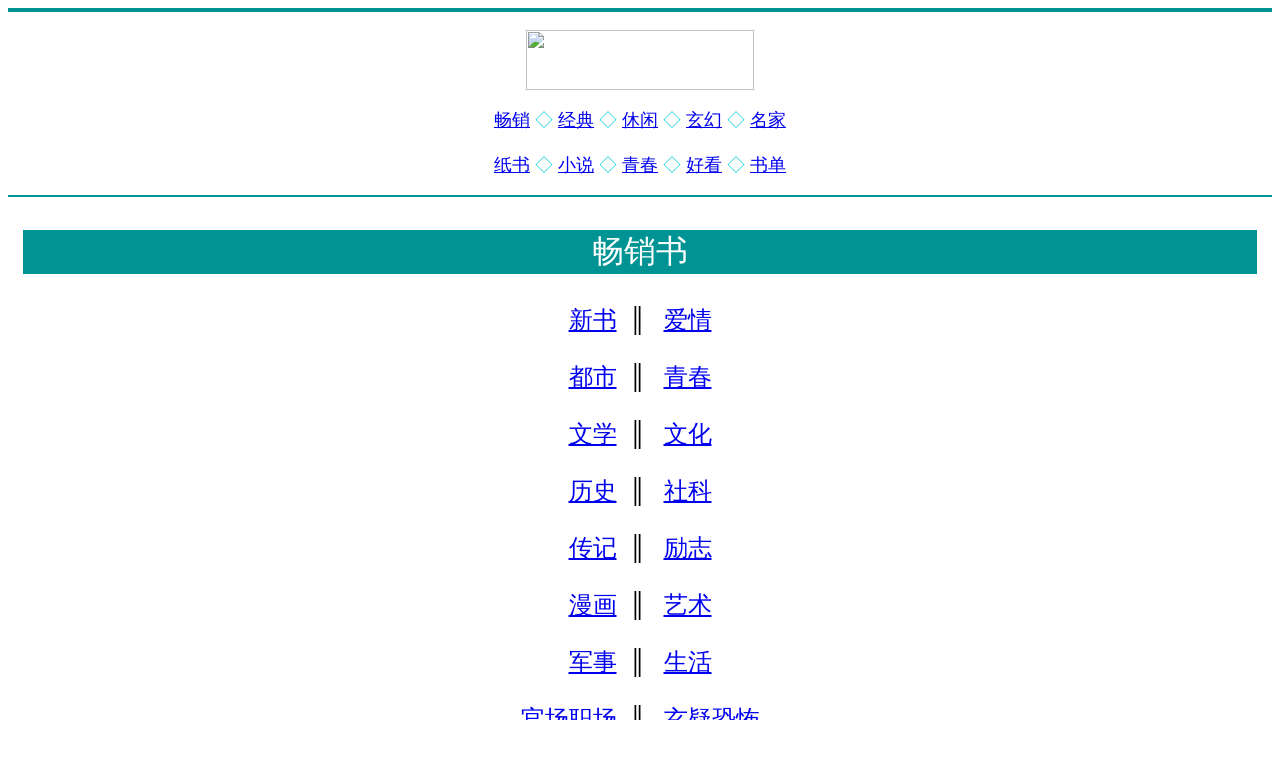

--- FILE ---
content_type: text/html
request_url: https://m.wjdus.com/a.html
body_size: 1897
content:
<!DOCTYPE html PUBLIC "-//W3C//DTD XHTML 1.0 Transitional//EN" "http://www.w3.org/TR/xhtml1/DTD/xhtml1-transitional.dtd">
<html xmlns="http://www.w3.org/1999/xhtml">
<head>
<meta http-equiv="Content-Type" content="text/html; charset=gb2312">
<title>畅销书txt电子书免费下载 - 万卷读书</title>
<meta name="keywords" content="畅销书电子书,畅销书免费txt下载,名家名作名著,小说阅读,万卷读书">
<meta name="description" content="万卷读书网畅销书栏目，发布各类畅销书小说电子书下载，畅销书txt下载,万卷读书。">
<link rel="stylesheet" type="text/css" href="/images/style.css">
<meta name="applicable-device" content="mobile" />
<meta http-equiv="Cache-Control" content="no-transform" />
<meta id="viewport" name="viewport" content="width=device-width, initial-scale=1.0, minimum-scale=1.0, maximum-scale=1.0, user-scalable=no" />
<meta name="format-detection" content="telephone=no" />
</head>
<body>
<div style="width:px; border:2px solid #009393;"></div>
<center><br/>
<div class="logocont"><a href="/"><img src="/images/logo.png" style="width:228px;height:60px;></a></div>
<div class="showsort"><br/><br/>
<font size="4" color="#00CACA">
<a href="https://m.wjdus.com/a.html">畅销</a> ◇
<a href="https://m.wjdus.com/b.html">经典</a> ◇
<a href="https://m.wjdus.com/c.html">休闲</a> ◇
<a href="https://m.wjdus.com/d.html">玄幻</a> ◇
<a href="https://m.wjdus.com/zj.html">名家</a><br/><br/>
<a href="https://m.wjdus.com/f.html">纸书</a> ◇
<a href="https://m.wjdus.com/g.html">小说</a> ◇
<a href="https://m.wjdus.com/h.html">青春</a> ◇
<a href="https://m.wjdus.com/e.html">好看</a> ◇
<a href="https://m.wjdus.com/164/index.html">书单</a></font>
<br/>
<br/>
</div></center>
<div style="width:px; border:1px solid #009393;"></div><br/>
<div style="padding:15px;">
<center>
<div style="background:#009393"><font size="6" color="#FFFFFF">畅销书</font></div><br/>
<div style="line-height:360%;">
<font size="5">
<a href="https://m.wjdus.com/41/index.html">新书</a>&nbsp;&nbsp;║&nbsp;&nbsp;
<a href="https://m.wjdus.com/45/index.html">爱情</a><br/>
<a href="https://m.wjdus.com/46/index.html">都市</a>&nbsp;&nbsp;║&nbsp;&nbsp;
<a href="https://m.wjdus.com/47/index.html">青春</a><br/>
<a href="https://m.wjdus.com/49/index.html">文学</a>&nbsp;&nbsp;║&nbsp;&nbsp;
<a href="https://m.wjdus.com/50/index.html">文化</a><br/>
<a href="https://m.wjdus.com/51/index.html">历史</a>&nbsp;&nbsp;║&nbsp;&nbsp;
<a href="https://m.wjdus.com/53/index.html">社科</a><br/>
<a href="https://m.wjdus.com/54/index.html">传记</a>&nbsp;&nbsp;║&nbsp;&nbsp;
<a href="https://m.wjdus.com/55/index.html">励志</a><br/>
<a href="https://m.wjdus.com/95/index.html">漫画</a>&nbsp;&nbsp;║&nbsp;&nbsp;
<a href="https://m.wjdus.com/143/index.html">艺术</a><br/>
<a href="https://m.wjdus.com/145/index.html">军事</a>&nbsp;&nbsp;║&nbsp;&nbsp;
<a href="https://m.wjdus.com/146/index.html">生活</a><br/>
<a href="https://m.wjdus.com/52/index.html">官场职场</a>&nbsp;&nbsp;║&nbsp;&nbsp;
<a href="https://m.wjdus.com/43/index.html">玄疑恐怖</a><br/>
<a href="https://m.wjdus.com/168/index.html">经管好书</a>&nbsp;&nbsp;║&nbsp;&nbsp;
<a href="https://m.wjdus.com/169/index.html">一堆好书</a><br/>
<a href="https://m.wjdus.com/96/index.html">学术科普</a>&nbsp;&nbsp;║&nbsp;&nbsp;
<a href="https://m.wjdus.com/94/index.html">综合好书</a></font></div><br/>
</center></div>
<center>
<div style="background:#009393"><div style="padding:6px;"><a href="https://m.wjdus.com/map.xml"><font size="3" color="#FFFFFF">万卷读书</a> ◎ 2018-2022<br/>行万里路，读万卷书，阅人间冷暖！</font></div></div>
</center>
<script>
var _hmt = _hmt || [];
(function() {
  var hm = document.createElement("script");
  hm.src = "https://hm.baidu.com/hm.js?ec756af9fd0448f6fd12afb6c98a92fa";
  var s = document.getElementsByTagName("script")[0]; 
  s.parentNode.insertBefore(hm, s);
})();
</script>
<script>
(function(){
    var bp = document.createElement('script');
    var curProtocol = window.location.protocol.split(':')[0];
    if (curProtocol === 'https') {
        bp.src = 'https://zz.bdstatic.com/linksubmit/push.js';
    }
    else {
        bp.src = 'http://push.zhanzhang.baidu.com/push.js';
    }
    var s = document.getElementsByTagName("script")[0];
    s.parentNode.insertBefore(bp, s);
})();
</script>
</body>
</html>